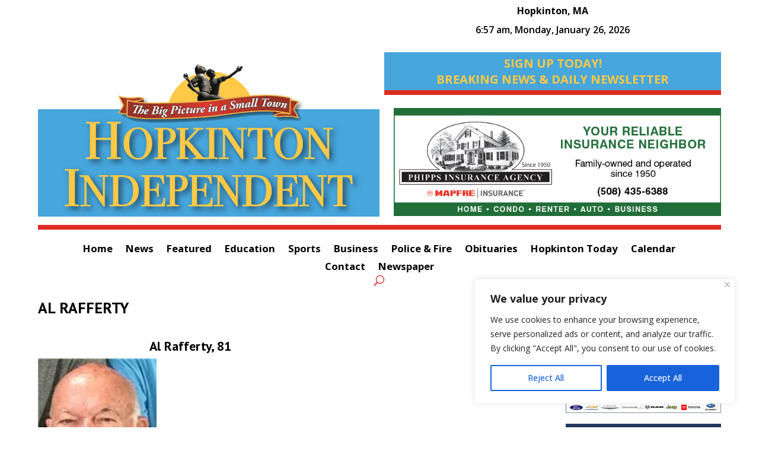

--- FILE ---
content_type: text/html; charset=utf-8
request_url: https://www.google.com/recaptcha/api2/anchor?ar=1&k=6Len-VIpAAAAAMpZbkBfgBrP_oI0r04dR_vMrkzL&co=aHR0cHM6Ly9ob3BraW50b25pbmRlcGVuZGVudC5jb206NDQz&hl=en&v=N67nZn4AqZkNcbeMu4prBgzg&size=invisible&anchor-ms=20000&execute-ms=30000&cb=tb0c2jppdiax
body_size: 48775
content:
<!DOCTYPE HTML><html dir="ltr" lang="en"><head><meta http-equiv="Content-Type" content="text/html; charset=UTF-8">
<meta http-equiv="X-UA-Compatible" content="IE=edge">
<title>reCAPTCHA</title>
<style type="text/css">
/* cyrillic-ext */
@font-face {
  font-family: 'Roboto';
  font-style: normal;
  font-weight: 400;
  font-stretch: 100%;
  src: url(//fonts.gstatic.com/s/roboto/v48/KFO7CnqEu92Fr1ME7kSn66aGLdTylUAMa3GUBHMdazTgWw.woff2) format('woff2');
  unicode-range: U+0460-052F, U+1C80-1C8A, U+20B4, U+2DE0-2DFF, U+A640-A69F, U+FE2E-FE2F;
}
/* cyrillic */
@font-face {
  font-family: 'Roboto';
  font-style: normal;
  font-weight: 400;
  font-stretch: 100%;
  src: url(//fonts.gstatic.com/s/roboto/v48/KFO7CnqEu92Fr1ME7kSn66aGLdTylUAMa3iUBHMdazTgWw.woff2) format('woff2');
  unicode-range: U+0301, U+0400-045F, U+0490-0491, U+04B0-04B1, U+2116;
}
/* greek-ext */
@font-face {
  font-family: 'Roboto';
  font-style: normal;
  font-weight: 400;
  font-stretch: 100%;
  src: url(//fonts.gstatic.com/s/roboto/v48/KFO7CnqEu92Fr1ME7kSn66aGLdTylUAMa3CUBHMdazTgWw.woff2) format('woff2');
  unicode-range: U+1F00-1FFF;
}
/* greek */
@font-face {
  font-family: 'Roboto';
  font-style: normal;
  font-weight: 400;
  font-stretch: 100%;
  src: url(//fonts.gstatic.com/s/roboto/v48/KFO7CnqEu92Fr1ME7kSn66aGLdTylUAMa3-UBHMdazTgWw.woff2) format('woff2');
  unicode-range: U+0370-0377, U+037A-037F, U+0384-038A, U+038C, U+038E-03A1, U+03A3-03FF;
}
/* math */
@font-face {
  font-family: 'Roboto';
  font-style: normal;
  font-weight: 400;
  font-stretch: 100%;
  src: url(//fonts.gstatic.com/s/roboto/v48/KFO7CnqEu92Fr1ME7kSn66aGLdTylUAMawCUBHMdazTgWw.woff2) format('woff2');
  unicode-range: U+0302-0303, U+0305, U+0307-0308, U+0310, U+0312, U+0315, U+031A, U+0326-0327, U+032C, U+032F-0330, U+0332-0333, U+0338, U+033A, U+0346, U+034D, U+0391-03A1, U+03A3-03A9, U+03B1-03C9, U+03D1, U+03D5-03D6, U+03F0-03F1, U+03F4-03F5, U+2016-2017, U+2034-2038, U+203C, U+2040, U+2043, U+2047, U+2050, U+2057, U+205F, U+2070-2071, U+2074-208E, U+2090-209C, U+20D0-20DC, U+20E1, U+20E5-20EF, U+2100-2112, U+2114-2115, U+2117-2121, U+2123-214F, U+2190, U+2192, U+2194-21AE, U+21B0-21E5, U+21F1-21F2, U+21F4-2211, U+2213-2214, U+2216-22FF, U+2308-230B, U+2310, U+2319, U+231C-2321, U+2336-237A, U+237C, U+2395, U+239B-23B7, U+23D0, U+23DC-23E1, U+2474-2475, U+25AF, U+25B3, U+25B7, U+25BD, U+25C1, U+25CA, U+25CC, U+25FB, U+266D-266F, U+27C0-27FF, U+2900-2AFF, U+2B0E-2B11, U+2B30-2B4C, U+2BFE, U+3030, U+FF5B, U+FF5D, U+1D400-1D7FF, U+1EE00-1EEFF;
}
/* symbols */
@font-face {
  font-family: 'Roboto';
  font-style: normal;
  font-weight: 400;
  font-stretch: 100%;
  src: url(//fonts.gstatic.com/s/roboto/v48/KFO7CnqEu92Fr1ME7kSn66aGLdTylUAMaxKUBHMdazTgWw.woff2) format('woff2');
  unicode-range: U+0001-000C, U+000E-001F, U+007F-009F, U+20DD-20E0, U+20E2-20E4, U+2150-218F, U+2190, U+2192, U+2194-2199, U+21AF, U+21E6-21F0, U+21F3, U+2218-2219, U+2299, U+22C4-22C6, U+2300-243F, U+2440-244A, U+2460-24FF, U+25A0-27BF, U+2800-28FF, U+2921-2922, U+2981, U+29BF, U+29EB, U+2B00-2BFF, U+4DC0-4DFF, U+FFF9-FFFB, U+10140-1018E, U+10190-1019C, U+101A0, U+101D0-101FD, U+102E0-102FB, U+10E60-10E7E, U+1D2C0-1D2D3, U+1D2E0-1D37F, U+1F000-1F0FF, U+1F100-1F1AD, U+1F1E6-1F1FF, U+1F30D-1F30F, U+1F315, U+1F31C, U+1F31E, U+1F320-1F32C, U+1F336, U+1F378, U+1F37D, U+1F382, U+1F393-1F39F, U+1F3A7-1F3A8, U+1F3AC-1F3AF, U+1F3C2, U+1F3C4-1F3C6, U+1F3CA-1F3CE, U+1F3D4-1F3E0, U+1F3ED, U+1F3F1-1F3F3, U+1F3F5-1F3F7, U+1F408, U+1F415, U+1F41F, U+1F426, U+1F43F, U+1F441-1F442, U+1F444, U+1F446-1F449, U+1F44C-1F44E, U+1F453, U+1F46A, U+1F47D, U+1F4A3, U+1F4B0, U+1F4B3, U+1F4B9, U+1F4BB, U+1F4BF, U+1F4C8-1F4CB, U+1F4D6, U+1F4DA, U+1F4DF, U+1F4E3-1F4E6, U+1F4EA-1F4ED, U+1F4F7, U+1F4F9-1F4FB, U+1F4FD-1F4FE, U+1F503, U+1F507-1F50B, U+1F50D, U+1F512-1F513, U+1F53E-1F54A, U+1F54F-1F5FA, U+1F610, U+1F650-1F67F, U+1F687, U+1F68D, U+1F691, U+1F694, U+1F698, U+1F6AD, U+1F6B2, U+1F6B9-1F6BA, U+1F6BC, U+1F6C6-1F6CF, U+1F6D3-1F6D7, U+1F6E0-1F6EA, U+1F6F0-1F6F3, U+1F6F7-1F6FC, U+1F700-1F7FF, U+1F800-1F80B, U+1F810-1F847, U+1F850-1F859, U+1F860-1F887, U+1F890-1F8AD, U+1F8B0-1F8BB, U+1F8C0-1F8C1, U+1F900-1F90B, U+1F93B, U+1F946, U+1F984, U+1F996, U+1F9E9, U+1FA00-1FA6F, U+1FA70-1FA7C, U+1FA80-1FA89, U+1FA8F-1FAC6, U+1FACE-1FADC, U+1FADF-1FAE9, U+1FAF0-1FAF8, U+1FB00-1FBFF;
}
/* vietnamese */
@font-face {
  font-family: 'Roboto';
  font-style: normal;
  font-weight: 400;
  font-stretch: 100%;
  src: url(//fonts.gstatic.com/s/roboto/v48/KFO7CnqEu92Fr1ME7kSn66aGLdTylUAMa3OUBHMdazTgWw.woff2) format('woff2');
  unicode-range: U+0102-0103, U+0110-0111, U+0128-0129, U+0168-0169, U+01A0-01A1, U+01AF-01B0, U+0300-0301, U+0303-0304, U+0308-0309, U+0323, U+0329, U+1EA0-1EF9, U+20AB;
}
/* latin-ext */
@font-face {
  font-family: 'Roboto';
  font-style: normal;
  font-weight: 400;
  font-stretch: 100%;
  src: url(//fonts.gstatic.com/s/roboto/v48/KFO7CnqEu92Fr1ME7kSn66aGLdTylUAMa3KUBHMdazTgWw.woff2) format('woff2');
  unicode-range: U+0100-02BA, U+02BD-02C5, U+02C7-02CC, U+02CE-02D7, U+02DD-02FF, U+0304, U+0308, U+0329, U+1D00-1DBF, U+1E00-1E9F, U+1EF2-1EFF, U+2020, U+20A0-20AB, U+20AD-20C0, U+2113, U+2C60-2C7F, U+A720-A7FF;
}
/* latin */
@font-face {
  font-family: 'Roboto';
  font-style: normal;
  font-weight: 400;
  font-stretch: 100%;
  src: url(//fonts.gstatic.com/s/roboto/v48/KFO7CnqEu92Fr1ME7kSn66aGLdTylUAMa3yUBHMdazQ.woff2) format('woff2');
  unicode-range: U+0000-00FF, U+0131, U+0152-0153, U+02BB-02BC, U+02C6, U+02DA, U+02DC, U+0304, U+0308, U+0329, U+2000-206F, U+20AC, U+2122, U+2191, U+2193, U+2212, U+2215, U+FEFF, U+FFFD;
}
/* cyrillic-ext */
@font-face {
  font-family: 'Roboto';
  font-style: normal;
  font-weight: 500;
  font-stretch: 100%;
  src: url(//fonts.gstatic.com/s/roboto/v48/KFO7CnqEu92Fr1ME7kSn66aGLdTylUAMa3GUBHMdazTgWw.woff2) format('woff2');
  unicode-range: U+0460-052F, U+1C80-1C8A, U+20B4, U+2DE0-2DFF, U+A640-A69F, U+FE2E-FE2F;
}
/* cyrillic */
@font-face {
  font-family: 'Roboto';
  font-style: normal;
  font-weight: 500;
  font-stretch: 100%;
  src: url(//fonts.gstatic.com/s/roboto/v48/KFO7CnqEu92Fr1ME7kSn66aGLdTylUAMa3iUBHMdazTgWw.woff2) format('woff2');
  unicode-range: U+0301, U+0400-045F, U+0490-0491, U+04B0-04B1, U+2116;
}
/* greek-ext */
@font-face {
  font-family: 'Roboto';
  font-style: normal;
  font-weight: 500;
  font-stretch: 100%;
  src: url(//fonts.gstatic.com/s/roboto/v48/KFO7CnqEu92Fr1ME7kSn66aGLdTylUAMa3CUBHMdazTgWw.woff2) format('woff2');
  unicode-range: U+1F00-1FFF;
}
/* greek */
@font-face {
  font-family: 'Roboto';
  font-style: normal;
  font-weight: 500;
  font-stretch: 100%;
  src: url(//fonts.gstatic.com/s/roboto/v48/KFO7CnqEu92Fr1ME7kSn66aGLdTylUAMa3-UBHMdazTgWw.woff2) format('woff2');
  unicode-range: U+0370-0377, U+037A-037F, U+0384-038A, U+038C, U+038E-03A1, U+03A3-03FF;
}
/* math */
@font-face {
  font-family: 'Roboto';
  font-style: normal;
  font-weight: 500;
  font-stretch: 100%;
  src: url(//fonts.gstatic.com/s/roboto/v48/KFO7CnqEu92Fr1ME7kSn66aGLdTylUAMawCUBHMdazTgWw.woff2) format('woff2');
  unicode-range: U+0302-0303, U+0305, U+0307-0308, U+0310, U+0312, U+0315, U+031A, U+0326-0327, U+032C, U+032F-0330, U+0332-0333, U+0338, U+033A, U+0346, U+034D, U+0391-03A1, U+03A3-03A9, U+03B1-03C9, U+03D1, U+03D5-03D6, U+03F0-03F1, U+03F4-03F5, U+2016-2017, U+2034-2038, U+203C, U+2040, U+2043, U+2047, U+2050, U+2057, U+205F, U+2070-2071, U+2074-208E, U+2090-209C, U+20D0-20DC, U+20E1, U+20E5-20EF, U+2100-2112, U+2114-2115, U+2117-2121, U+2123-214F, U+2190, U+2192, U+2194-21AE, U+21B0-21E5, U+21F1-21F2, U+21F4-2211, U+2213-2214, U+2216-22FF, U+2308-230B, U+2310, U+2319, U+231C-2321, U+2336-237A, U+237C, U+2395, U+239B-23B7, U+23D0, U+23DC-23E1, U+2474-2475, U+25AF, U+25B3, U+25B7, U+25BD, U+25C1, U+25CA, U+25CC, U+25FB, U+266D-266F, U+27C0-27FF, U+2900-2AFF, U+2B0E-2B11, U+2B30-2B4C, U+2BFE, U+3030, U+FF5B, U+FF5D, U+1D400-1D7FF, U+1EE00-1EEFF;
}
/* symbols */
@font-face {
  font-family: 'Roboto';
  font-style: normal;
  font-weight: 500;
  font-stretch: 100%;
  src: url(//fonts.gstatic.com/s/roboto/v48/KFO7CnqEu92Fr1ME7kSn66aGLdTylUAMaxKUBHMdazTgWw.woff2) format('woff2');
  unicode-range: U+0001-000C, U+000E-001F, U+007F-009F, U+20DD-20E0, U+20E2-20E4, U+2150-218F, U+2190, U+2192, U+2194-2199, U+21AF, U+21E6-21F0, U+21F3, U+2218-2219, U+2299, U+22C4-22C6, U+2300-243F, U+2440-244A, U+2460-24FF, U+25A0-27BF, U+2800-28FF, U+2921-2922, U+2981, U+29BF, U+29EB, U+2B00-2BFF, U+4DC0-4DFF, U+FFF9-FFFB, U+10140-1018E, U+10190-1019C, U+101A0, U+101D0-101FD, U+102E0-102FB, U+10E60-10E7E, U+1D2C0-1D2D3, U+1D2E0-1D37F, U+1F000-1F0FF, U+1F100-1F1AD, U+1F1E6-1F1FF, U+1F30D-1F30F, U+1F315, U+1F31C, U+1F31E, U+1F320-1F32C, U+1F336, U+1F378, U+1F37D, U+1F382, U+1F393-1F39F, U+1F3A7-1F3A8, U+1F3AC-1F3AF, U+1F3C2, U+1F3C4-1F3C6, U+1F3CA-1F3CE, U+1F3D4-1F3E0, U+1F3ED, U+1F3F1-1F3F3, U+1F3F5-1F3F7, U+1F408, U+1F415, U+1F41F, U+1F426, U+1F43F, U+1F441-1F442, U+1F444, U+1F446-1F449, U+1F44C-1F44E, U+1F453, U+1F46A, U+1F47D, U+1F4A3, U+1F4B0, U+1F4B3, U+1F4B9, U+1F4BB, U+1F4BF, U+1F4C8-1F4CB, U+1F4D6, U+1F4DA, U+1F4DF, U+1F4E3-1F4E6, U+1F4EA-1F4ED, U+1F4F7, U+1F4F9-1F4FB, U+1F4FD-1F4FE, U+1F503, U+1F507-1F50B, U+1F50D, U+1F512-1F513, U+1F53E-1F54A, U+1F54F-1F5FA, U+1F610, U+1F650-1F67F, U+1F687, U+1F68D, U+1F691, U+1F694, U+1F698, U+1F6AD, U+1F6B2, U+1F6B9-1F6BA, U+1F6BC, U+1F6C6-1F6CF, U+1F6D3-1F6D7, U+1F6E0-1F6EA, U+1F6F0-1F6F3, U+1F6F7-1F6FC, U+1F700-1F7FF, U+1F800-1F80B, U+1F810-1F847, U+1F850-1F859, U+1F860-1F887, U+1F890-1F8AD, U+1F8B0-1F8BB, U+1F8C0-1F8C1, U+1F900-1F90B, U+1F93B, U+1F946, U+1F984, U+1F996, U+1F9E9, U+1FA00-1FA6F, U+1FA70-1FA7C, U+1FA80-1FA89, U+1FA8F-1FAC6, U+1FACE-1FADC, U+1FADF-1FAE9, U+1FAF0-1FAF8, U+1FB00-1FBFF;
}
/* vietnamese */
@font-face {
  font-family: 'Roboto';
  font-style: normal;
  font-weight: 500;
  font-stretch: 100%;
  src: url(//fonts.gstatic.com/s/roboto/v48/KFO7CnqEu92Fr1ME7kSn66aGLdTylUAMa3OUBHMdazTgWw.woff2) format('woff2');
  unicode-range: U+0102-0103, U+0110-0111, U+0128-0129, U+0168-0169, U+01A0-01A1, U+01AF-01B0, U+0300-0301, U+0303-0304, U+0308-0309, U+0323, U+0329, U+1EA0-1EF9, U+20AB;
}
/* latin-ext */
@font-face {
  font-family: 'Roboto';
  font-style: normal;
  font-weight: 500;
  font-stretch: 100%;
  src: url(//fonts.gstatic.com/s/roboto/v48/KFO7CnqEu92Fr1ME7kSn66aGLdTylUAMa3KUBHMdazTgWw.woff2) format('woff2');
  unicode-range: U+0100-02BA, U+02BD-02C5, U+02C7-02CC, U+02CE-02D7, U+02DD-02FF, U+0304, U+0308, U+0329, U+1D00-1DBF, U+1E00-1E9F, U+1EF2-1EFF, U+2020, U+20A0-20AB, U+20AD-20C0, U+2113, U+2C60-2C7F, U+A720-A7FF;
}
/* latin */
@font-face {
  font-family: 'Roboto';
  font-style: normal;
  font-weight: 500;
  font-stretch: 100%;
  src: url(//fonts.gstatic.com/s/roboto/v48/KFO7CnqEu92Fr1ME7kSn66aGLdTylUAMa3yUBHMdazQ.woff2) format('woff2');
  unicode-range: U+0000-00FF, U+0131, U+0152-0153, U+02BB-02BC, U+02C6, U+02DA, U+02DC, U+0304, U+0308, U+0329, U+2000-206F, U+20AC, U+2122, U+2191, U+2193, U+2212, U+2215, U+FEFF, U+FFFD;
}
/* cyrillic-ext */
@font-face {
  font-family: 'Roboto';
  font-style: normal;
  font-weight: 900;
  font-stretch: 100%;
  src: url(//fonts.gstatic.com/s/roboto/v48/KFO7CnqEu92Fr1ME7kSn66aGLdTylUAMa3GUBHMdazTgWw.woff2) format('woff2');
  unicode-range: U+0460-052F, U+1C80-1C8A, U+20B4, U+2DE0-2DFF, U+A640-A69F, U+FE2E-FE2F;
}
/* cyrillic */
@font-face {
  font-family: 'Roboto';
  font-style: normal;
  font-weight: 900;
  font-stretch: 100%;
  src: url(//fonts.gstatic.com/s/roboto/v48/KFO7CnqEu92Fr1ME7kSn66aGLdTylUAMa3iUBHMdazTgWw.woff2) format('woff2');
  unicode-range: U+0301, U+0400-045F, U+0490-0491, U+04B0-04B1, U+2116;
}
/* greek-ext */
@font-face {
  font-family: 'Roboto';
  font-style: normal;
  font-weight: 900;
  font-stretch: 100%;
  src: url(//fonts.gstatic.com/s/roboto/v48/KFO7CnqEu92Fr1ME7kSn66aGLdTylUAMa3CUBHMdazTgWw.woff2) format('woff2');
  unicode-range: U+1F00-1FFF;
}
/* greek */
@font-face {
  font-family: 'Roboto';
  font-style: normal;
  font-weight: 900;
  font-stretch: 100%;
  src: url(//fonts.gstatic.com/s/roboto/v48/KFO7CnqEu92Fr1ME7kSn66aGLdTylUAMa3-UBHMdazTgWw.woff2) format('woff2');
  unicode-range: U+0370-0377, U+037A-037F, U+0384-038A, U+038C, U+038E-03A1, U+03A3-03FF;
}
/* math */
@font-face {
  font-family: 'Roboto';
  font-style: normal;
  font-weight: 900;
  font-stretch: 100%;
  src: url(//fonts.gstatic.com/s/roboto/v48/KFO7CnqEu92Fr1ME7kSn66aGLdTylUAMawCUBHMdazTgWw.woff2) format('woff2');
  unicode-range: U+0302-0303, U+0305, U+0307-0308, U+0310, U+0312, U+0315, U+031A, U+0326-0327, U+032C, U+032F-0330, U+0332-0333, U+0338, U+033A, U+0346, U+034D, U+0391-03A1, U+03A3-03A9, U+03B1-03C9, U+03D1, U+03D5-03D6, U+03F0-03F1, U+03F4-03F5, U+2016-2017, U+2034-2038, U+203C, U+2040, U+2043, U+2047, U+2050, U+2057, U+205F, U+2070-2071, U+2074-208E, U+2090-209C, U+20D0-20DC, U+20E1, U+20E5-20EF, U+2100-2112, U+2114-2115, U+2117-2121, U+2123-214F, U+2190, U+2192, U+2194-21AE, U+21B0-21E5, U+21F1-21F2, U+21F4-2211, U+2213-2214, U+2216-22FF, U+2308-230B, U+2310, U+2319, U+231C-2321, U+2336-237A, U+237C, U+2395, U+239B-23B7, U+23D0, U+23DC-23E1, U+2474-2475, U+25AF, U+25B3, U+25B7, U+25BD, U+25C1, U+25CA, U+25CC, U+25FB, U+266D-266F, U+27C0-27FF, U+2900-2AFF, U+2B0E-2B11, U+2B30-2B4C, U+2BFE, U+3030, U+FF5B, U+FF5D, U+1D400-1D7FF, U+1EE00-1EEFF;
}
/* symbols */
@font-face {
  font-family: 'Roboto';
  font-style: normal;
  font-weight: 900;
  font-stretch: 100%;
  src: url(//fonts.gstatic.com/s/roboto/v48/KFO7CnqEu92Fr1ME7kSn66aGLdTylUAMaxKUBHMdazTgWw.woff2) format('woff2');
  unicode-range: U+0001-000C, U+000E-001F, U+007F-009F, U+20DD-20E0, U+20E2-20E4, U+2150-218F, U+2190, U+2192, U+2194-2199, U+21AF, U+21E6-21F0, U+21F3, U+2218-2219, U+2299, U+22C4-22C6, U+2300-243F, U+2440-244A, U+2460-24FF, U+25A0-27BF, U+2800-28FF, U+2921-2922, U+2981, U+29BF, U+29EB, U+2B00-2BFF, U+4DC0-4DFF, U+FFF9-FFFB, U+10140-1018E, U+10190-1019C, U+101A0, U+101D0-101FD, U+102E0-102FB, U+10E60-10E7E, U+1D2C0-1D2D3, U+1D2E0-1D37F, U+1F000-1F0FF, U+1F100-1F1AD, U+1F1E6-1F1FF, U+1F30D-1F30F, U+1F315, U+1F31C, U+1F31E, U+1F320-1F32C, U+1F336, U+1F378, U+1F37D, U+1F382, U+1F393-1F39F, U+1F3A7-1F3A8, U+1F3AC-1F3AF, U+1F3C2, U+1F3C4-1F3C6, U+1F3CA-1F3CE, U+1F3D4-1F3E0, U+1F3ED, U+1F3F1-1F3F3, U+1F3F5-1F3F7, U+1F408, U+1F415, U+1F41F, U+1F426, U+1F43F, U+1F441-1F442, U+1F444, U+1F446-1F449, U+1F44C-1F44E, U+1F453, U+1F46A, U+1F47D, U+1F4A3, U+1F4B0, U+1F4B3, U+1F4B9, U+1F4BB, U+1F4BF, U+1F4C8-1F4CB, U+1F4D6, U+1F4DA, U+1F4DF, U+1F4E3-1F4E6, U+1F4EA-1F4ED, U+1F4F7, U+1F4F9-1F4FB, U+1F4FD-1F4FE, U+1F503, U+1F507-1F50B, U+1F50D, U+1F512-1F513, U+1F53E-1F54A, U+1F54F-1F5FA, U+1F610, U+1F650-1F67F, U+1F687, U+1F68D, U+1F691, U+1F694, U+1F698, U+1F6AD, U+1F6B2, U+1F6B9-1F6BA, U+1F6BC, U+1F6C6-1F6CF, U+1F6D3-1F6D7, U+1F6E0-1F6EA, U+1F6F0-1F6F3, U+1F6F7-1F6FC, U+1F700-1F7FF, U+1F800-1F80B, U+1F810-1F847, U+1F850-1F859, U+1F860-1F887, U+1F890-1F8AD, U+1F8B0-1F8BB, U+1F8C0-1F8C1, U+1F900-1F90B, U+1F93B, U+1F946, U+1F984, U+1F996, U+1F9E9, U+1FA00-1FA6F, U+1FA70-1FA7C, U+1FA80-1FA89, U+1FA8F-1FAC6, U+1FACE-1FADC, U+1FADF-1FAE9, U+1FAF0-1FAF8, U+1FB00-1FBFF;
}
/* vietnamese */
@font-face {
  font-family: 'Roboto';
  font-style: normal;
  font-weight: 900;
  font-stretch: 100%;
  src: url(//fonts.gstatic.com/s/roboto/v48/KFO7CnqEu92Fr1ME7kSn66aGLdTylUAMa3OUBHMdazTgWw.woff2) format('woff2');
  unicode-range: U+0102-0103, U+0110-0111, U+0128-0129, U+0168-0169, U+01A0-01A1, U+01AF-01B0, U+0300-0301, U+0303-0304, U+0308-0309, U+0323, U+0329, U+1EA0-1EF9, U+20AB;
}
/* latin-ext */
@font-face {
  font-family: 'Roboto';
  font-style: normal;
  font-weight: 900;
  font-stretch: 100%;
  src: url(//fonts.gstatic.com/s/roboto/v48/KFO7CnqEu92Fr1ME7kSn66aGLdTylUAMa3KUBHMdazTgWw.woff2) format('woff2');
  unicode-range: U+0100-02BA, U+02BD-02C5, U+02C7-02CC, U+02CE-02D7, U+02DD-02FF, U+0304, U+0308, U+0329, U+1D00-1DBF, U+1E00-1E9F, U+1EF2-1EFF, U+2020, U+20A0-20AB, U+20AD-20C0, U+2113, U+2C60-2C7F, U+A720-A7FF;
}
/* latin */
@font-face {
  font-family: 'Roboto';
  font-style: normal;
  font-weight: 900;
  font-stretch: 100%;
  src: url(//fonts.gstatic.com/s/roboto/v48/KFO7CnqEu92Fr1ME7kSn66aGLdTylUAMa3yUBHMdazQ.woff2) format('woff2');
  unicode-range: U+0000-00FF, U+0131, U+0152-0153, U+02BB-02BC, U+02C6, U+02DA, U+02DC, U+0304, U+0308, U+0329, U+2000-206F, U+20AC, U+2122, U+2191, U+2193, U+2212, U+2215, U+FEFF, U+FFFD;
}

</style>
<link rel="stylesheet" type="text/css" href="https://www.gstatic.com/recaptcha/releases/N67nZn4AqZkNcbeMu4prBgzg/styles__ltr.css">
<script nonce="LxwPYGjjUwzP64fjJJvxvQ" type="text/javascript">window['__recaptcha_api'] = 'https://www.google.com/recaptcha/api2/';</script>
<script type="text/javascript" src="https://www.gstatic.com/recaptcha/releases/N67nZn4AqZkNcbeMu4prBgzg/recaptcha__en.js" nonce="LxwPYGjjUwzP64fjJJvxvQ">
      
    </script></head>
<body><div id="rc-anchor-alert" class="rc-anchor-alert"></div>
<input type="hidden" id="recaptcha-token" value="[base64]">
<script type="text/javascript" nonce="LxwPYGjjUwzP64fjJJvxvQ">
      recaptcha.anchor.Main.init("[\x22ainput\x22,[\x22bgdata\x22,\x22\x22,\[base64]/[base64]/[base64]/[base64]/[base64]/[base64]/KGcoTywyNTMsTy5PKSxVRyhPLEMpKTpnKE8sMjUzLEMpLE8pKSxsKSksTykpfSxieT1mdW5jdGlvbihDLE8sdSxsKXtmb3IobD0odT1SKEMpLDApO08+MDtPLS0pbD1sPDw4fFooQyk7ZyhDLHUsbCl9LFVHPWZ1bmN0aW9uKEMsTyl7Qy5pLmxlbmd0aD4xMDQ/[base64]/[base64]/[base64]/[base64]/[base64]/[base64]/[base64]\\u003d\x22,\[base64]\\u003d\x22,\x22I2BeHsOKMFHCkMKawrTCvcO0dMKzwo7DhU/DpMKWwqPDlXNmw4rCicKPIsOeEsOiRHRMBsK3YwRLNijCm1Ftw6B8GxlwNsOWw5/Dj0LDj0TDmMOYLMOWaMOIwoPCpMK9wrvCtDcAw5BEw60lb0MMwrbDgcKfJ0YNfsONwop+ZcK3woPCij7DhsKmLsK3aMKybsKvScKVw7lzwqJdw68rw74KwpM/aTHDiCPCk352w649w543Mj/CmsKjwqbCvsOyM1DDuQvDq8KrwqjCuhFbw6rDicKZNcKNSMOmwrLDtWNHwqPCuAfDk8OMwoTCncKVMMKiMiM7w4DClF58wpgZwqdIK2J2YmPDgMOXwqpRRw5vw7/CqAXDhCDDgTMoLkV9MxABwqh6w5fCusOwwoPCj8K7bcOBw4cVwqsBwqERwqHDnMOZwpzDgsKvLsKZAg8lX2Z+T8OUw6Rrw6MiwoYOwqDCgwYgfFJpQ8KbD8KQVEzCjMOgbn50wqzCr8OXwqLCkH/DhWfCuMOFwovCtMK7w50vwp3DncOAw4rCvg9CKMKewpbDmcK/w5IQdsOpw5PCoMO0wpAtPsOZAizClXsiwqzCiMO1PEvDlhlGw6xTQDpMVVzClMOUfT0Tw4dQwo04YDZTekU7w6zDsMKMwppxwpYpJmsfccKGCAh8OMK9woPCgcKbbMOoccOFw4TCpMKlG8O/AsKuw7w/wqowwr7ChsK3w6oMwqp6w5DDv8KdM8KPYMK1RzjDrMK5w7AhL3HCssOAI0nDvzbDl3zCuXwzYS/CpzDDg3ddKEhpR8O4esObw4JNE3XCqwhoF8KyShJEwqsmw6jDqsKoD8KuwqzCosKKw4diw6hmK8KCJ1zDo8OcQcOJw5rDnxnCgMOrwqMyCMObCjrCqsOvPmh0KcOyw6rCvRLDncOUPUA8wpfDhnjCq8OYwpvDn8OrcSrDo8KzwrDCh1/CpFIIw7TDr8Knwqk8w40awr/[base64]/FEXCoMKsZsK0Kh48HcKLbDIeLsK9ZcK+KU4SYcK6w7zDvMK8FMK4ZQY/[base64]/wrc0w7MkwrgJbjPCnxZ5w5Q4T8OvZsObTcKNw6U/[base64]/DgExNKMOTc8O+F8KHJzXClcKYLzfCjsKvwqXCgX3Cp1EYW8ODw4jCrRQqRDRvworCnsO6wrsLw7g2wpjCmBAYw7LDsMOFwqwUPlvDoMKWD3UiO07DrcKCw7M+w61tGcKrVXzCoWE2VcKWwqLDqkhdEEUOwqzCuhR/w5pzwo3DgjXDin44IsKYCgXCm8K7wrdsayHCoinCpw1KwrvDpMKxeMOKw6Zbw4rCm8OsO3osBcOjw6rCsMKBTcOadjTDuWYmc8Kqw4TCiyBjw40ww70iB1HDgcO6fAjDomN/dMOww4kBclLCtlTDiMKyw4LDpBLCqsO3w4sVwrnDhjIyDVwmKGdYw50hw7LCqR3ClB3DpE9nw5FHKW8TPBnDgsORJcOyw6RVLgdVRQbDnMK5HXhnQ2oaQcOZccKQAXFjHQ7DtcOeU8O8b0lVOVdmQhFHwqrDsy4iBsKbwqnDsi/CmFZLw6Q2wqUWOmsIw6LCnnLCmU3DuMKNwo1Ew5Y4I8OBw7sFwp7CpsKnNljChcO5csKrasK3w4TDgMK0w4vCoyrCsipPB0TCrXoqWEXCh8OCwokXwr/[base64]/CgsKxZHYDXUHCrRLCiMKjNgLDsBLDoiTDlcOrw5tywohWw6fCusKJwrTCq8KLR0/[base64]/CjDrCqFrDnsO2eyQtw5XCh3TDm3wrSAzCkMOtCsOjwqfCqcKqMMONwq/DtsOxw5NvKEMnFxQxSiErw5nDncO/[base64]/[base64]/DmDfDkB1tw7HCoMOeIcKoeUR9wqxJwpDCuRQQShQCJ3dUwpXCgMKSCcO/wqDCn8KodRwBDzNAGlPDtg7DnsOtemvDjsONTcKxbcOFw6cbw5w2wqHCuko4CMKawrQ1ZsO2w6bCscOqMcOUWRjCjsKjdwXCgcOuOMOQw4jDlmDDisKWw63DjE/[base64]/w73CuMKew4LCqMKyKEnChBllJcOFRkliPsKNIsK8w7vCmcOeQ1nDq0PDsyrCsCtlwrNOw48lK8OxwozDjT5UG3JAwp4wJngcwovCoFE0w6sNw54qw6VkJcORe30wwpvDmWbCjcOIwpTCjsObwooRfyrCr2Iww47CucOpwrt/wpkcwq7DlmDCg2HCmMO6R8KLwqsMfDpKYsOrR8ODbwZLR2RUW8O3FcOmQcOTw59DFi5YwrzCg8OlesO9GcOpwrDCscK6w4XCiELDrHYAKMOpUMK4DsOsL8ObG8KrwoQ6wqBxwrfDgMOmRW5OYsKFw7DCuiHDrX1XAcKdJCYrMEXDoUs5ER/DtCfDqsOVw7PClUU/[base64]/CnB7Cp3LDqsOmIhHDrUwEwqdiFsK5w4o1w70ZZMKpKMOHAAEaPAY7w4Y5w4zDmTbDuHEhw73ChsOzZQoSdcOlw6fDkmE+wpEBXMO8worCqMK/[base64]/Cm8KIPDPCsG/DsxJhw4/[base64]/Col7CscOCfVMhIMK2KQZgBUbCoU1LEcOPw7MMY8KaVWXCsSwzFgfDosOBw6zDvcOLw5jDsmjDjMOOI0PCm8OiwqbDrMKTwoBcDkBGw5hJPcKswphpw6s+BcKzAh3Do8K3w7/DgMOpwrfCjxBkw54xYsK+w7PDoS3DhsO2CcOUw4pAw4B9w4hcwo1EVlPDkk45w6wFVMO8w7ZQPMKIYsOlLBNUw53DrEjCnQ7CmmjDmT/CkU7DlE1xbyjCmHfCsE5HRcKswoQKwoApwoYmwpNjw558OsOdKyDDiU1/FsKXw5sDVTFpwoZyGcKuw7NLw4LCqsOswqUCJ8ONwrocN8ObwrzDosKsw7DCqTpHwrXChBI2KcKpJMK1R8KOw4dowqglwoNRREbCucO4Dn3CpcKEBX90w4TDhBEEWCjDm8KPw5o7w6kyLw0sV8OWw63Ci0PDusO/NcKLcsOFWMOhWGrDv8OmwrHCs3F8w4LDncOawqrDnRIAwqvCscO/w6cTw5B/wr7DmHlHDX7Cu8OzfMOVw6pnw7/DgSDCr18+wqFuwp3CsDnDmXdRA8K7QGvDqcOPXAPDqw4UGcKpwqvDnMKCQ8KgEGtAw4AKfMKdw4PCmMKew4nCgsKufyIWwpzCuQJWJcKdwp/[base64]/CrzjCtGRpYCI/w6LCqCbDt3bCkjdtw7LCjGzDrxgpwqgrwrTDuBLCmsO1bcKjwo/CjsOsw7xLSSdJw7s0asKdw6jDvXTCucK2wrAdwp3CrsOpw73CvwkZwr/[base64]/[base64]/CjnTDqsOjIHNVwp/Ci2MwKsK9TMKewrjDu8K8w7PDlDDDpMODVUsUw7/[base64]/QH87w5d/Uywfw6YvDR/DncKXwowDO8OFwoXClMOaDCjDkMOdw6zCqDvDgcOiw7sRwpUSBVLDi8K0ZcOkUTLDq8KzHX/[base64]/[base64]/ehDDlsKQw7huwoPCqVrDtyLCm8Oow7XCgyrCtMOCZ8KQw54xwr3Cvl8nFxcdKsKkZSZHTcOCPMOiOhnClT/[base64]/wpLDiMKRw7Rzw7Axw5U/cMOhcxrCjXvDscK2w5sfwqfDgsKqXWXCgcOhwr/CkhBODcKow6x7wo3CrsKEV8K/GjHCgRzCsSbDiX0HIcKSdSbCs8KDwqlswrA2bcK1wq7CgCvDlMOMKUnCmyUyFMKbK8KaHkDCsBzClFjDoUViXsKPwqPDix4KFSZxTwZGcl10w4dhClHDlQ3DhMK2w5HCt2wHMl/[base64]/woQ1KMKXw7nComXDhmjCsh/[base64]/DqcKBwqHDuS9EAsOBNwsVw7Jkw7TDlAjCr8Ktw5oxw7rDucOAUMOEPMO9ZsK7VsOuwqIWX8O6FDkuVcOFw6/CvMO6w6bCucKew7XDmcOWBV87EWHCjcKsDnYYKUEAAGpEw47CtsKjJybCjcO3LVHCkmZawrAhwqjCoMK/w5YFNMK+wpJWRzfCmcOLwpZMIwTDoUd5w7LCtcOZwrjCvhPDvSrDnMOJwqkQwrMAZSExwq7CnBLCtMKRwoBiw4/[base64]/DnUVFdUgcJRXCqMOoTsKGanM7QsO5AcKJw7XDscKGw47DgMK2O3DCu8OwAsOKw4zDocK9YFfDmW4Uw7rDsMKISQbCl8OLwr7DunjDhMK9WMOlDsOwa8KAw5LCscO/KsOWwoJ8w55ee8Olw6REwpc7YFE2wp1/w5TDtsOFwo5xwojDtsOtwo1nw7LDn3jDtMO9wprDjnY3ZcOUw5jDjF9cw5lQSsO1w58uNcK2KwFxw7pcSsOHEzAlw7USw7pDwoFYcRZCEQTDhcOMWCTCpQMqw7vDqcK3w6vCsW7DtHvCr8KVw6gIw6DDukREA8OFw7EMw5TCtz3Dil7DpsO/[base64]/Cl8KnXcKuIBDDuFI3w5MGw5U7BsOueMOMw6XCusKWwoJeB31pWgPCkT/Dgy7CtsOBwp8BE8KqwqTDryoFeSTCo3PDgsKCw5fDgB4hw6/[base64]/fsKePAvDhMOXwrzCgEdNC8KaWERIwpTDh8K/[base64]/CtMKNM8Kew5TCkHbDrMKIUCLDoMOiFREhwqZbUsOQWcONAcOMI8Kyw6DDmTFLwrBnw7xPw7U9w5/Dm8KpwpTDjhjDiXvDgFZtY8OEXMOfwohtw6zDpgnDucK4dcOgw4EqQxwWw6howp0LbMKew4EWHCNww6bCgnpPSsOkdWLCmAZXw68/aA/Dp8OITcOqwqXCmU4/w7/CtMK0WTfDgE5yw4wEOsKwXcOGeS1PAcKSw7jDkMOUMC5OTTUTwqLClCrCiULDkcK4STR6McKcRMKrwotnd8Kww6vDpirDlRTCuTDCgWJNwptoSXVZw4rCkcKZezfDmsOow6vCn25Swpckw7nDgw/[base64]/DocOUw5jDvMOXcMOdMxLCiMKHRSNpw6oMeGjDs17DhAoLCsOINH/Djl/ClcKywr/CoMKGTzE1wpLDm8KCwo5Kw6grw6TCtw3Dp8KAwpd+w5tewrJhw5xKY8KzB1rCpcOZw7fDpcKbCcKDw5rCvGcuK8K7eF/DuSJ9BsKIDsOfw5RiQWx5woEawoTCscOAHVrDusK5a8OMPMKcwofDnjxvBMKXwrg8OEvChgHCvBjDscKTwqtuJFHDpcKmwrLDq0F/I8KYwq3DoMK+RWPDgMO2wrE9KWx6w71Lw5nDicOPNcOtw5HCkcO1w5szw5p+wpYjw6LDvMKvdsOEbXvClMK0TG8jMVXDpC5ySwXCtMKUVMOZw7kLw7dXwo1pw6XCh8K4woxAw7PCjcKKw5w7w6/DncO4wqsCOMOpCcO/d8OvOn9zLTjDjMOqM8KWw6LDjMKVw7HChU82wofCtV0dFF/[base64]/CmMOKHB0rw7ZaUxNLw6xHHMKbw4RwTsOww5bCsnl1w4bCs8Orw6lifwkyZMOiCB84wqxAB8OXw5/[base64]/DjxfCmgJCwrHClsOvwovDpSDDl3N9fV8UXsKLw6p+Q8Ovw4ACwpdxKcOcwpfDqsKgwolow7XCjFlJIhjDtsODw5JXDsK6w4TDh8Klw4rCtCxrwoJKTA41YmlRw7B0wqQ0w6diOsO2M8OAw6/Cvl5DA8KUw47DkcKlZUYMw7nDokjDv0jDvRnCnMKQeFZYO8OLaMKzw4dBw6XDmy7Dl8OWw7jCqsKMw5UkcDdPX8OjBQbDjMO9Bx4Lw4NBwrHDh8ORw5LCqcO5wrjDpAdRw43DocKlwooFw6fDiid3wr/Dv8KWw7RWwps8JMK7O8Oow4DDpkFKQwFfwrLDscKhwoXCmAvDpnHDk3LCql3CrxPDgEoOwohQazvCssObw6fChsKnwrNaMwvDj8Kyw73Ds2BrBMKfwp7Cmhxvw6BUXBZxwosgGjXDtF8Uwq4KclJlwpvCiFszwrBkEsKtKETDomXChMOqw7/DisKkbsK5wooYwpHCusKKwpFSLMO1wpjCpMK3AsOhID/CjcO4BVrChFBDO8OQwpHCucObYcK3R8Kkw47CnW3DqTjDkjrCnl3ChMO7NmkXw49RwrLCv8KsOyzDhmPCj3gMw6vDpMK4CsK1wqVLw5VRwoTCtMOSd8OSJV7CuMKAw4rDlS/Cl2/DkcKOw6p3HMOoEktbZMK5LMKmIMOtLhN9N8KewqUHSVDCscKBWsOEw5EKwrAWTH5zw5pOw4rDlcKmQsKqwpAJw6nDpsKpwpfCjBglWcOywoTDvlbCmcOiw5kfw5hOwpfCksOTw5/CkDU5w7FhwoJxw5fCox/[base64]/DtB9uw47CpSBaNsO5wpzDry7CnwFJw5HCnXEiwq/Cg8KsZMOTSsKJw5LCl0JTcCnDulZdwqFlXS7CmAw+wpvChsOmSHYpwqZnwpxiwrk6w683MsO+BcOOw6lYwpkUW1bDviAQK8OfwoLCiBxqwq48wp3DmsOQA8KFIcKpHXwowpc2wqzDmMO1YsKzOW5pBMOqGX/Dg2zDsm3DisKUdsOAw7kLY8OOw6vCtW4mwpnCkMOMZsO5wpjClxvDqmUEwrkrw6ZiwrVHw65Dw7QvSsOpUcKhw6PCvMOvOMKbJ2DDviIdZ8OAwpnDmMOEw7hja8OBRcOCwrfDoMOYf3RrwoTCmVfDk8KbDMKyw5XCoBTCrAJ2ZsO/TXhaOMOIw5UQw748wqLClMOudAohw6zCrgXDjcKRSWhTw5XCshzCjcOlwprDlxjCmgItMhLDoSIwUcK5wovCrE7CtMKgP3vCrycdeGgaW8O9S03CosKmwotKw517w65SWcO5wpnDk8Osw7nDlk7CuBgmLsKeZ8O+OVTDlsOMfXd0c8OdBj5hMxvClcOYwp/CtmbCjcKAw60Ow70lwr0jw5UkTk7CocKGEMKyKsOQKMKEQcKhwpkAw4JHcDomcn0sw4bDr3HDlWl/wq/ChcOOQBsGNTjDtcK5HS9CIcK7JTjCqcKYHgUMw6Zow6vDh8OkT0DChXbDrcK+wqTCqsKPEjvCoWXDjU/CmcKoGn3DmD0hPTDCnC8Xw5PDtsONAArDizJ7w5bCn8KdwrDCvcKrPiFWJy9LHsK/[base64]/DiwbChcOyw4HCiEtUVD/DnBQeVcO7wotzABRnT2ZmWEFJGDPClWjCl8KILhLCkwTDox/DsAjDuEzCniHCsS7CgMOoAsKfRBXDmsOqHkBSLRFAWAPCnicTYwlzR8KZw47DvcOtfMOLRMOkNcKMXxg5fX1Rw5TCmsOkJl45w6LCuQTDu8Omw57Dt1zDolkbw4t0woUkMcKKwpvDmHIKwrfDnWTCr8KzGMKzw68LG8OqTSRsV8KmwqA7wovDoT/ChsOUwpnDpcOBwqlZw6XCg0nCtMKUMcK3w6zCp8OGwpnCsEPCilhBUW/Crm8Cw6wWw5nChxPDicO7w7bDkzodG8K+w5DDrcKMJ8O9woE7w7DDsMOrw5rClMOYwo/DnsKdMgcHaiYNw58wNcOCAMOKRFsDA2JKw4zDocKNwpw5wq7CqzodwoBFwqvClGnDlTwmwpfCmhbCusK4BydhOUfCt8OofMKkw7c/cMO5wqXDoDXDisKLJ8OSQx3Cl01ZwozCqinDjggUV8OJwrTCrSfCpMOBPMKKaFcuVcOow6oHBDXCiwLCg29zGMOnDMOCwrXDuj/DrcOnY2DDszTChB4gYcK4w5nCrh7Ci0vCuVDDiRLDik7CsEdfPwDCn8K+DMO3wobDhMOWSDoGwoXDlMOcwpk2VA4ID8KJwp98BMO/[base64]/F8KvwojDsVE1wqUzGXDDnUnDqxbCjMO3Diw+w4DDisOYworChMK7wr0ewp5ow54/w4IywoVcwrrCjsKuw4F5w4VnV2nDiMKbwqclw7Blw7NWYsOeUcKRwrvCtsOxw4llcQzDscKtw7rCrynCiMOaw5rClsKUwrwcDsKTTcK6XMKkb8OpwrwiS8OVdQQDw7LDrz8Iw613w5bDlBrDssOrXMOpFiXDicKOw5rDkVUGwrc7ER0mw48BAsK/JcKew5doOAZPwq1aJyzCiGFBccO7fx5tcMKSw6rCiidOfsKNCcKfasOGAjjDtX/DnsOdwqrCq8KfwoPDnsOhY8KvwqE7TsKLw6wBwoXCiSk3w450w67DoXbDtzkNBcOJFsOgZyU0wrQifsKIPsOMWycsIl7DoQ3DiHHCgTvDv8O9Z8O0wpTDuCtWwp44BsKqSwvCrcOsw5tQaXtpw7w/[base64]/CqkkYB8O2JRETTcOsM8K9P1TCtm0XFGkGIC44VMKpwr1Ewow0wqXDhsOuA8KIJsOuw6HClMOHdBXCkMKvw7nCjiIUwoBOw4/ChsKkPsKAJsOFFyI5wrQqe8K2EWxCwpjDnyTDmGB/wpxAOh/[base64]/HcK7FcOFFsKJMy48BgvCmVzDmMKAGwAdwrQ3w6XClmhxFlHCtiFRJcKYP8OlworDgcOxwqvCgjLCo0zDjnl2w4/[base64]/[base64]/CT/CmcKjw5EmwplowobDrcK1w5vDnjRrLSdVw7FaHXc8WQ7DtsKxwrdWSGlJZXkKwovCqWTCtUrDmTbCnAHDrMKaQS9Ww5TDmB9+wrvCssKbPC3Dr8KURcKxwqg0XMK2w6VjDjLDlmzDq0zDgmlZwpNbwqQ9ccK2wrpMwrZ4IRYDw6/DtS/DmgIZw5pLQijCo8KxZAkHwpM2CMO2RMO5wpLDrMKcXFp+wrUuwq0AK8Otw5MVBMKgw4ddTMKqwohrXsOJwp4FKMKsFcOqKcKnDcKMdMOiJjbCl8K8w7p4wrTDuiLCk2DCmMK6wq8Ie0spdHLCtcOxwq3DvinCicK/XsK+Hg4CR8ObwpZfBMOiwpwHXsOXwphBVcOHN8O6w5ENHsKXH8OswoXCrFhJw7sseWbDv2jCtcKNwrbDjW9bATfDucOrwpMjw5fCtMOnw53DjULCnzgYG0E7IcOAwqt2ZcOhw5LCiMKIOMO/EMKnwqcewoDDiGjDtcKpbGweBQbCrMO3B8OfwpnDgMKMdSzCihvDu3dVw63CjsO5w48JwqHCiGHDtX7DhhRGR18CJsK4a8OyZMOCw7oYwqUnKRHDsm9rw6ZSD0fDgsKywphgQsKmwpMFSURTw5hzw7QvU8OCPhbCgkEid8OVJjMSUsKMwp0+w7/DvsO6ey/DowLDsw7CkcOXPiPCpsOMw6HDmF3Co8OswrjDkxhNw57CqMOnIAVMw6A3w40tKD3DmGB7EcObw6liwrTDt05Iw5B5ecKeFMKYw6LCjsKEw6PDo3U+w7NOwqXCgMKow4LDvXzDvcODFcKow77Cqi1KI3A8ERDCpMKlwp02w49/[base64]/DjMKjwrRUT8KNC8OzcsO6G8Ksw7LCrDQHworClMK/KMK1w5dhMsOtXypaMHdrwpV7w6JdO8OkdHnDtgIANcOlwrbDtMKGw6MiMTLDmcOxfhJFM8K6wpjDq8Kxw5jDrsOgwpTDo8O1w6fCh0xDZ8K2w5MXQTgXw4DDiwXDr8OzwobDvsKhYsOWwqTClMKXwp/ClQxKwo0sbcO/[base64]/DsKbw7lpbDZpL17CnsOpTm0ZLT/CvUA2w4DCoDpUwq3CoDHDjD9Cw6/[base64]/DgsOBNsO5w7V4woN/[base64]/Clxslw7zCjcKWWFMST8ORYxLDnsOUwrnDvABEMsK6E1bDosKiNyEAQsOfWWgQw7fCmVVSw4B1MC7DpsOrworCoMOIw77DtMK+V8Opw7fDq8KUSMO9w5fDlcKswoPCtGA2McOkwrTDn8OMwpo5KxxaXcO/w4XCiQJtwrAiw47DlE1owpPDnmPCgMO4w4/DkcOHwr/CssKDc8KSGsKpQsObw7NZwohIw45qw6vCjcOVwpdzYsKwEjTCuyjCrTPDjMKxwqHDvHnCnsKnXyVQWXrCpi3Dn8KvHMK8fCDCvcK+HloTcMOoLkbCisK/[base64]/[base64]/wppMwoYiwqo+XMK7w4fCncOvURJ0BMKfw4lEw7TCnXtnDsK2GUPCucOoa8K0b8O8wokSw7RuAcOrF8KdO8Ozw63DsMOzw5fCsMOiCB3CrMOUw4YQw4DDoQpFwoVBw6/CvgwKwo/Cu0JVwp/Dr8K1HQQ5XMKLw4BWGWvCsn/[base64]/[base64]/ZlfDlCrDsGUeI8OVwq/CgsOCw69Nw70Jw4tzXsOldcKYVsKCwogqfMKFwr0SMVnCo8KWQsKuwobCh8OqM8KKBAPCok1Ew58zaj/CinIAJMKMwoTDhGLDkW96BMOfY0vCiAHCmcOsa8OewqjDtVMpQ8KzAMKjwoQgwrzDpWrDiQImw6HDncKkTcODNsO8w4o8w7ZlbsOUNxQ8wpUbCR/DoMKew7FRE8ORwp/[base64]/Du8KOwolQwpE0NDjClsKzw6odIlzChDbDq1JXBsO3w4fDvThcw6XCqcOxPngVw7nCrsO3bXjCuD1Qw4kDbsKmf8OAw7zDpgfCrMKOwqzCqMKswqRrbMOmwqjCmi9yw6/Di8ORXznCvRNoPHnCrAPDvMOawqw3DR7DmTPDvsKHwptGwrDDnkTDnX0IwpXCpn7CtsONBQItGW/ClhzDmMO7wqLDs8KzcG7CuHfDgsOtbsOfw4DCtDJnw6MqOsKmQQhoccOOw5oCwo/DlyV6T8KPJj4Iw5zDrMKAw4HDssOuwrvCq8Kxw5d3CsOhwq8owoLDtcOUEBFVw77DhsK2wo3CnsKRG8Kiw6oUFHBnw6MVwrhWP2x8w5IvAsKNwq0PBAfDlRJ8T1rCuMKJw5fCncKxw6lpCmvClCDCpzvDocO9IRnCngLCmsKdw5ZHwrDDv8KKR8KSwrQ/ARNXwonDlsOYVjNPGsOwVMOZNErCrMO6wpFSEsO4RRUNw7LChcOvE8KAw4XCtxjDvBgwYD0VeHvDvMK6wqPCmWwPZMOQP8ORw5/DrMOQccOlw7YjfsO+wrYhwptuwrTCosKhGcK/wozDmMK2B8Oewo/CmcO1w5jDv3XDngFfw5lnA8KQwp3CuMKvbMKtw4fDvcOeGhwkwrzDscOTB8KyecKEwrQGQ8OMMsKrw71hW8KJXA9/wpnCs8OLEShXA8K0wpPDlytSSxjDncORP8OqY3EQdUDDlMK0QxloWG8JCcKzelXDr8OycsK4IcOEw6DChsOYKxHClUpgw5/DisO+wrrCp8OdXSPDm3XDvcOkw40yQAbCpsOww5HDh8K3OMKJw70LSX/[base64]/Cngx/dQotegfCr8OsH1kFwrhiDsOBw4ZrC8Osa8K8wrPDojnDgcKSwrjCjQBpw5nDqAbCl8KiUsKmw4bCuThZw4R/NsKXw49QC2PDuk1hQcKVwrfDlMOiwo/CjQ5pw7s1JQfCuhbCpDDChcOUfgNuw47DksOyw4nDnsK3wq3CisODCxrCiMKdw7/[base64]/DucOiw6jDrMOIwqPCuDXCpkQ9IWZLw7XCvcOaISvDncOIw5N4woXDqsKdworCkMOCw6/Cu8OzwrPCvsOSJsOaQMOowovCjWQnw5LCvi5tWsOtMl4gA8KhwpxZw49QwpTDtMOFbxlIw7ULeMO0woRdw6DCnDPCjWfCm2Y9wonCjWh2w5pLBEjCsmPDlsO8IsODcDMuScKSZcOzbULDjA3Do8KnIgnDlcOrw7/CuS8rRsOuZ8ODw6IpX8O2w6HCrDUfw57Cm8OmECTDqzTCk8Kew47DnCLDqk0+dcKWMGTDr3LCrcOYw7U6eMKgRwY/YcKHw5bChgrDm8ODBcOGw4fDkMKCwqMNQTHDvxnCrn0Hw6R4wq7Dl8O6w6PCucKAw6/[base64]/fQdQw6RJw4F1w5VPw4jCkcOycMKtw4/Dt8OqSTxtwqECw5UebMOIKWl/wo56wpbCl8OsfCN2L8OPwrPCisKDwoTCgxEBIMOpDcKdfTo+SkfCjFAEw5HDsMOpwp/CoMK0w5TDh8Kawp81wozDhg4ow6cADwVvacKaw4jDhgTCox3CiQF5w7TDiMO/[base64]/CnsKfF8K1w6w/ccKJIMKYXcK8RUtKNcOzIlB0MTXDnw/DoSd3D8Oww6zDusOawrgLHGLCkQE8wr7Dik7Ckk5xw73Dq8KqQmfDpmPCisOUEEHDqGrCi8K+OMOxRcKQw53Cu8KYwp00wqrCr8OxXHnCrgTCs3TCimBnw4fDuXM1VDYvIsOUQcKVw6fDp8KOR8Oiw4w9CMKtw6LDrcKQw6jDjcK4w4TChRfCuT7CqmJwJgnDtw/CuB3CisO3AcK0Z2oDcnDDnsO8N3TDpMOCwqTDnMO3LWQ3w73DoV7DtMOzw4o/wocyNsKMZ8KxUMK8LBrDqkLCu8OvPU57wrZSwqVuwoLDhVs/PXQwHsKow6RCfwrCrsKeRcKaHsKRw5FJwrfDvDfCnFzCij/DrcKEI8KcAUVkFgEee8KHDsOtH8OlG1cUw4rCpFPDpsOPUMKlwrvCosOgwo4/F8O/wp/CpHvCosKLwoTDrFZ1wpgEw4bCo8K/w7bDi3zDlQUWw6vCosKEw78/wpvDqAAXwr/CimtWCMKyNMODw5kzw5VGw67Dr8ONMCoBw6pNwqPDvmjDjkrCtm3DsyZzw4xSXcOBAl/DukcEIEpXGsORwrPDhRZ3w73CvcOAw7jDlAZ8M1lpw5LCqGLCgkIDMhQffcKYwpo6LsONw6PCni8MNMOowp/DqcKsccO/[base64]/[base64]/[base64]/DqsKRw6ELw5/CjMKRYF/DssKySh3DmV3CncKkLjLCpsK8w53DkVoWwrwsw6dmLMK4Fk5UeA4Zw7Z/[base64]/w7kwJjvDgVZ/wqUXw7AINETCscOYw5lJF1vCv8KJXy7DpWIYw6TCjyPCj2zCvxsqwoLDkQjDhDUhC0J2w4XCuhnCtMKrZzVMYMOtE3jDu8K8w7DCszfDnsKzUTMMw7VqwrIIYwbCjgTCl8Opw5Qnw4/CjkrCgx99wrfCgAwcKTsOwoRxw43DpsO4w6g3w5FFYcOVKWAbIilNYG3CucKBw4sWwqsBw5/ChcOyNsK8LMKgEHjDuErDgsO6PAgzIkpow5ZsCEjDnsKEdsKhwo3DiEXCisKOwpjDjsORwrrDngjCvMKHa3jDlsKFwpjDjsK/w5HDp8OoGxrCgHHClMOFw4XCisOfQsKSw5DCqR4VJ0IbVsO3d21XO8ONNMOLJ1RzwqDCjcO9T8KhAncywpTCg35VwoNBHcOpwqnDuEAvwrh5U8KBw5XDv8Kew5jCp8K5N8KrbTVbCRrDmMO0w6sXwpF0c1wxwrvDnH/DhsKAw7TCg8OtwoDCpcOrwpYod8OfWEXClXbDnsO/wqhkHcKZD2fChg7DisO8w6jDksOedhnCj8KVPnnCuHM3XMOpw7LDpcOSw5w0FhR3UHDDtcKxwrkXAcOYJ0PCtcKValnDssOsw516ZcKLP8O1fsKdHsKTw7dJwqTDpF0cwo9nwqjDlElGw7/Cu04Bw7nDtHEYVcOKwq5kwqLDo3jDjBwZwrrDlMK5w6vCiMKDw7lBRXJjWm7CrBcKDcK1flzDt8KcfHZLZcOEw7sMDiQlWsOzw5jDtxPDvMOzU8OgdsOHJ8Knw5JvOSg6ThRrUAN1wo3DrUMBByNPw7tDw5YBw7DCizNCRmBOMzvCvMKPw5gEQDgaNMOXwr/DvGPDgcOGFmDDiy1eHxdWwqfChiArwo4lTRXCosOlwrPCsRbCpinDoCgdw4DDs8K1w70lw5FKYkzCo8KLw5XDs8KuRMOaJsO5wpkLw7AXcCLDosODwpTCrgBIelDCksO1T8KMw5hdwqXCgWBdEsOKEMKcTmrDmWksE3/DpH3DvcOTwrcEZsKRWcKiw51GKsKYB8ONw7zCr2XCqcOKw6pvSMOtVysSIcOyw4HCl8Klw5PCuWNSw4xdwr/CuTw4PDpOw6PCvyrChVc1emcMFhIgw5rDmzggFzJxK8Ktw757wrjDlcOTQMOjwpprGMKoDcKsdAQtw6fDq1DDvMKhw4XDmn/[base64]/CsMK7asKDI8KoR00ZwrUawqoEUmLDpxdAwpvCkTXCox1TwpjDtUHDr0Bqw4jDmlc4wqgPwqHDqj7CiBoAwofDhXg0TWsofQHDuz9+ScOXXlPCtsO7SsOTwpshCMKzwozCrcO7w6rChybCoF0MBxEaA2Ynw6fDgTpzVwjCoChbwqvDjcO/w4RsNcOLwpLDqEoFAsKrOB3Djn7CvWIgwoPChsKGEhdjw4/[base64]/Cm8Ofw4jCmxnCoQHClXbCkzrCkyBdAMOgD3dwIcKewoLClCM3w4PCrAnCr8KnJcK9M3nDhMKsw77ClynDiQQKw4/CjSUtaU0Jwo9ZDsOXQ8OowrXCh3DCsjLCs8KAV8KyHgdQUgclw6LDosK5wrLCrkNmZyDDkz4ENsOeeDFqZT/[base64]/[base64]/[base64]/Ci8OZwpLDmnLClsOUwpfDhElqIh7DszTDp8KEwqNZw57CqUJPwrPDq0o+wpjDjkovE8KnRMKgOcKXwpJUw7/CpMORKlrDtBbDjzvCgkHDsknDp2vCtQfCnsKAMsK1GMK/MMKAUFjCtnNpwo/[base64]/DilZJwp8hScOcDMOiw4NPw4IPXsOhZsO9SMOPdsKQw4QgI3DCvW3Dv8O8w7nDh8OXf8KBw5nDs8KWw5hXCsKjaMOPwrMkwqd1w6gFwpg6wqPCscOuw4PDnBheW8Ktf8O/w7JMwozClsKDw5MCBDBew7jDhBhyAwzCnWQAMMKVw6UlwrHCujFywq3DhAbDlMOewr7DpcOTw4/CnMKFwoRGbMK8OAfCisO3HcKRWcKxwqYgw4bCgS19wo7DtyhAw6/[base64]/w4YIE8Kyw5jCssKYwp7CtUHDq8KHwoRQwqVZwo90WMOyw55vwqjCjx1+MUPDv8OEw6gHTT4Cw4PDuk/CkcKbw7l3w7jCrzHChzE9VRbDgW3DpDgZF2LDkTDCssKCwoHCnsKhw7wWYcOsBsK8w5XDlzjDiU7Clx3DmQLDgUPCs8O/[base64]/[base64]/CtMOQGsOZYkbCons0VQdzUw3CmBnClcKZMlZZwpfDhWdXwpLDp8KJw5PCmMO5BFLCiArDshLDkzROHMO3JAg8wpbDj8KbL8OHHD4FDcKOwqQfw7rDpcKeK8KMRhHDoDnCjcOJLsOmWcOAw6gYwq/DiW4KesOOw44Pwp4xw5VDw60Pw4cVwqXCvsKOWVzCkFtyGnjClQrCnkE/HwlZwoUDw5jCj8KHwrYkCcKrHHQjOMOYEsOtTcKww54/wpxXb8KAG2Viw4bCpMOPwrvCpy1xW2HCjjl4JsKBb2jCiULDin/[base64]/CqF3Cp38eJ8O4b0nDrcKkOVLCgMK4L8Oiw6NoDF3Crg58ehbCk2BMwqVcwoLDh0oKw5M8BsK8TE0IP8OawpYEwrFTXBZOA8OCw7w7XMKrRcKOfsKpZSDCtsK+wrV5w7LCjsOiw6HDs8OGFCHDhsOqM8O/[base64]\\u003d\\u003d\x22],null,[\x22conf\x22,null,\x226Len-VIpAAAAAMpZbkBfgBrP_oI0r04dR_vMrkzL\x22,0,null,null,null,1,[21,125,63,73,95,87,41,43,42,83,102,105,109,121],[7059694,990],0,null,null,null,null,0,null,0,null,700,1,null,0,\[base64]/76lBhn6iwkZoQoZnOKMAhmv8xEZ\x22,0,0,null,null,1,null,0,0,null,null,null,0],\x22https://hopkintonindependent.com:443\x22,null,[3,1,1],null,null,null,1,3600,[\x22https://www.google.com/intl/en/policies/privacy/\x22,\x22https://www.google.com/intl/en/policies/terms/\x22],\x22jNKYUvb8SurX+YBcBYIaagtfXBQG8qtRp7TbjwmaJ8o\\u003d\x22,1,0,null,1,1769432235570,0,0,[112,185],null,[9,80,228],\x22RC-kYC2prN3SLeosQ\x22,null,null,null,null,null,\x220dAFcWeA6QwSJgIlSZLBD64eOmWTrtvz-xqN6AbHWKRjXHtPW9unyvSwSkm26WRQPMgLDDk5TZq6AgpRfIdtl4bkacH-5ErNAyBQ\x22,1769515035774]");
    </script></body></html>